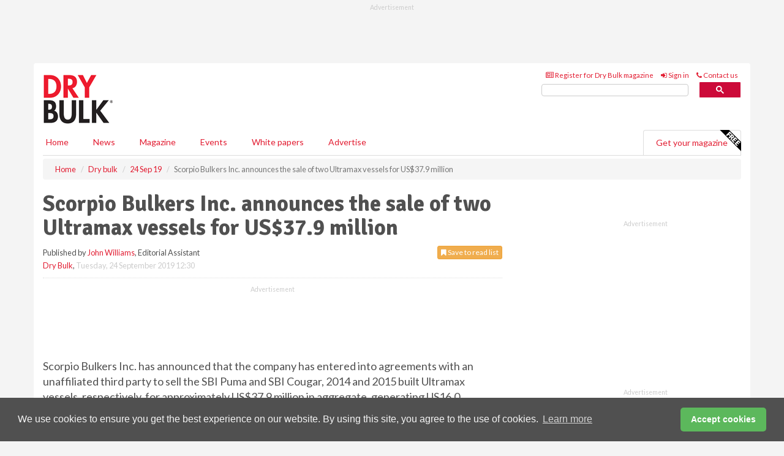

--- FILE ---
content_type: text/html; charset=utf-8
request_url: https://www.drybulkmagazine.com/dry-bulk/24092019/scorpio-bulkers-inc-announces-the-sale-of-two-ultramax-vessels-for-us379-million/
body_size: 12208
content:
<!doctype html>
<html lang="en" itemscope itemtype="https://schema.org/" prefix="og: http://ogp.me/ns#">
<head>
    <meta http-equiv="Content-Type" content="text/html; charset=UTF-8" />
    <meta http-equiv="X-UA-Compatible" content="IE=edge" />
    <meta name="viewport" content="width=device-width, initial-scale=1">

    <title>Scorpio Bulkers Inc. announces the sale of two Ultramax vessels for US$37.9 million | Dry Bulk</title>
    <!-- CSS -->
    <link rel="stylesheet" href="https://maxcdn.bootstrapcdn.com/bootstrap/3.3.7/css/bootstrap.min.css">
    <link rel="stylesheet" href="https://maxcdn.bootstrapcdn.com/font-awesome/4.6.3/css/font-awesome.min.css">
    <link rel="stylesheet" href="https://fonts.googleapis.com/css?family=Lato:400,700%7CSignika:400,700">
    <link rel=" stylesheet" href="https://d1eq5d5e447quq.cloudfront.net/css/site-d-003.min.css">
    <link rel=" stylesheet" href="https://dmrqrl4ujbbgh.cloudfront.net/css/master.min.css">
    <!--[if IE]>
        <link rel="stylesheet" href="https://dmrqrl4ujbbgh.cloudfront.net/css/print-ie.min.css" media="print">
    <![endif]-->
    <!--[if lt IE 8]>
        <link href="https://dmrqrl4ujbbgh.cloudfront.net/css/bootstrap-ie7fix.min.css" rel="stylesheet">
    <![endif]-->
    <!--[if lt IE 9]>
        <link href="https://dmrqrl4ujbbgh.cloudfront.net/css/bootstrap-ie8.min.css" rel="stylesheet">
        <script src="https://oss.maxcdn.com/html5shiv/3.7.2/html5shiv.min.js"></script>
        <script src="https://oss.maxcdn.com/respond/1.4.2/respond.min.js"></script>
    <![endif]-->
    <link rel="apple-touch-icon" sizes="180x180" href="/apple-touch-icon.png">
    <link rel="icon" type="image/png" href="/favicon-32x32.png" sizes="32x32">
    <link rel="icon" type="image/png" href="/favicon-16x16.png" sizes="16x16">
    <link rel="manifest" href="/manifest.json">
    <link rel="mask-icon" href="/safari-pinned-tab.svg" color="#5bbad5">
    <meta name="theme-color" content="#ffffff">

<!-- Global site tag (gtag.js) - Google Analytics -->
<script async src="https://www.googletagmanager.com/gtag/js?id=G-ZW6BNX2RGQ"></script>
<script>
    window.dataLayer = window.dataLayer || [];
    function gtag() { dataLayer.push(arguments); }
    gtag('js', new Date());

    gtag('config', 'G-ZW6BNX2RGQ');
</script>

<!-- Facebook Pixel Code -->
<script>
    !function (f, b, e, v, n, t, s) {
        if (f.fbq) return; n = f.fbq = function () {
            n.callMethod ?
                n.callMethod.apply(n, arguments) : n.queue.push(arguments)
        };
        if (!f._fbq) f._fbq = n; n.push = n; n.loaded = !0; n.version = '2.0';
        n.queue = []; t = b.createElement(e); t.async = !0;
        t.src = v; s = b.getElementsByTagName(e)[0];
        s.parentNode.insertBefore(t, s)
    }(window, document, 'script',
        'https://connect.facebook.net/en_US/fbevents.js');
    fbq('init', '778510952260052');
    fbq('track', 'PageView');
</script>
<noscript>
    <img height="1" width="1"
         src="https://www.facebook.com/tr?id=778510952260052&ev=PageView
&noscript=1" />
</noscript>
<!-- End Facebook Pixel Code -->    <meta name="description" content="Scorpio Bulkers Inc. has announced that the Company has entered into agreements with an unaffiliated third party to sell the SBI Puma and SBI Cougar, 2014 and 2015 built Ultramax vessels." />
    <meta name="keywords" content="Scorpio Bulkers, Ultramax, shipping, ship, dry bulk" />
    <meta name="robots" content="all" />
    <link rel="canonical" href="https://www.drybulkmagazine.com/dry-bulk/24092019/scorpio-bulkers-inc-announces-the-sale-of-two-ultramax-vessels-for-us379-million/" />
        <link rel="amphtml" href="https://www.drybulkmagazine.com/dry-bulk/24092019/scorpio-bulkers-inc-announces-the-sale-of-two-ultramax-vessels-for-us379-million/amp/">
    <!-- Schema for Google -->
        <script type="application/ld+json">
        {
        "@context": "https://schema.org",
        "@type": "NewsArticle",
        "mainEntityOfPage": {
        "@type": "WebPage",
        "@id": "https://www.drybulkmagazine.com/dry-bulk/24092019/scorpio-bulkers-inc-announces-the-sale-of-two-ultramax-vessels-for-us379-million/"
        },
        "url": "https://www.drybulkmagazine.com/dry-bulk/24092019/scorpio-bulkers-inc-announces-the-sale-of-two-ultramax-vessels-for-us379-million/",
        "headline": "Scorpio Bulkers Inc. announces the sale of two Ultramax vessels for US$37.9 million",
        "articleSection": "https://www.drybulkmagazine.com/dry-bulk/",
        "keywords": "Scorpio Bulkers, Ultramax, shipping, ship, dry bulk",
        "description": "Scorpio Bulkers Inc. has announced that the Company has entered into agreements with an unaffiliated third party to sell the SBI Puma and SBI Cougar, 2014 and 2015 built Ultramax vessels.",
        "wordcount": "100",
        "image": [
        "https://dmrqrl4ujbbgh.cloudfront.net/media/articles/pop/dry-bulk-ship-sea-01.jpg",
        "https://dmrqrl4ujbbgh.cloudfront.net/media/articles/main/dry-bulk-ship-sea-01.jpg",
        "https://dmrqrl4ujbbgh.cloudfront.net/media/articles/thumb/dry-bulk-ship-sea-01.jpg"
        ],
        "datePublished": "2019-09-24T12:30:00",
        "dateModified": "2019-09-24T12:30:00",
        "author": {
        "@type": "Person",
        "name": "John Williams",
        "url": "https://www.drybulkmagazine.com/team/john-williams/"
        },
        "publisher": {
        "@type": "Organization",
        "name": "Dry Bulk",
        "url": "https://www.drybulkmagazine.com",
        "logo": {
        "@type": "ImageObject",
        "name": "Dry Bulk",
        "width": "294",
        "height": "81",
        "url": "https://dmrqrl4ujbbgh.cloudfront.net/media/logo.png"
        }
        },
        "articleBody":"Scorpio Bulkers Inc. has announced that the company has entered into agreements with an unaffiliated third party to sell the SBI Puma and SBI Cougar, 2014 and 2015 built Ultramax vessels, respectively, for approximately&amp;nbsp;US$37.9 million&amp;nbsp;in aggregate, generating&amp;nbsp;US16.0 million&amp;nbsp;of additional liquidity. As of 30 June 2019, these vessels were classified as held for sale, with delivery of the vessels to the buyer estimated to take place within October 2019. The company recorded a loss of approximately&amp;nbsp;US$4.9 million&amp;nbsp;in the second quarter of 2019 and expects to write-off deferred financing costs of&amp;nbsp;US$0.2 million&amp;nbsp;upon closing of the sale and repayment of&amp;nbsp;US$21.9 million&amp;nbsp;of outstanding debt."
        }
    </script>
    <!-- Twitter cards -->
    <meta name="twitter:card" content="summary_large_image" />
    <meta name="twitter:site" content="@DryBulkMagazine" />
    <meta name="twitter:title" content="Scorpio Bulkers Inc. announces the sale of two Ultramax vessels for US$37.9 million" />
    <meta name="twitter:description" content="Scorpio Bulkers Inc. has announced that the Company has entered into agreements with an unaffiliated third party to sell the SBI Puma and SBI Cougar, 2014 and 2015 built Ultramax vessels." />
    <meta name="twitter:image:src" content="https://dmrqrl4ujbbgh.cloudfront.net/media/articles/pop/dry-bulk-ship-sea-01.jpg" />
    <meta name="twitter:url" content="https://www.drybulkmagazine.com/dry-bulk/24092019/scorpio-bulkers-inc-announces-the-sale-of-two-ultramax-vessels-for-us379-million/" />
    <!-- Open graph -->
    <meta property="og:site_name" content="Dry Bulk" />
    <meta property="og:title" content="Scorpio Bulkers Inc. announces the sale of two Ultramax vessels for US$37.9 million" />
    <meta property="og:description" content="Scorpio Bulkers Inc. has announced that the Company has entered into agreements with an unaffiliated third party to sell the SBI Puma and SBI Cougar, 2014 and 2015 built Ultramax vessels." />
    <meta property="og:type" content="article" />
    <meta property="og:url" content="https://www.drybulkmagazine.com/dry-bulk/24092019/scorpio-bulkers-inc-announces-the-sale-of-two-ultramax-vessels-for-us379-million/" />
    <meta property="og:image" content="https://dmrqrl4ujbbgh.cloudfront.net/media/articles/pop/dry-bulk-ship-sea-01.jpg" />
    <meta property="og:image:url" content="http://static.drybulkmagazine.com/media/articles/pop/dry-bulk-ship-sea-01.jpg" />
    <meta property="og:image:secure_url" content="https://dmrqrl4ujbbgh.cloudfront.net/media/articles/pop/dry-bulk-ship-sea-01.jpg" />
    <meta property="og:image:width" content="450" />
    <meta property="og:image:height" content="300" />
    <meta property="article:published_time" content="2019-09-24T12:30:00" />
    <meta property="article:section" content="Dry bulk" />
    <!-- Banner header code-->
    
    <script type='text/javascript'>
  var googletag = googletag || {};
  googletag.cmd = googletag.cmd || [];
  (function() {
    var gads = document.createElement('script');
    gads.async = true;
    gads.type = 'text/javascript';
    var useSSL = 'https:' == document.location.protocol;
    gads.src = (useSSL ? 'https:' : 'http:') +
      '//www.googletagservices.com/tag/js/gpt.js';
    var node = document.getElementsByTagName('script')[0];
    node.parentNode.insertBefore(gads, node);
  })();
</script>

<script type='text/javascript'>
  googletag.cmd.push(function() {
    googletag.defineSlot('/160606372/DryBulk_News_DryBulk_HZ1', [620, 100], 'div-gpt-ad-1458660776258-0').addService(googletag.pubads());
    googletag.defineSlot('/160606372/DryBulk_News_DryBulk_LB1', [728, 90], 'div-gpt-ad-1458660776258-1').addService(googletag.pubads());
    googletag.defineSlot('/160606372/DryBulk_News_DryBulk_MB1', [300, 250], 'div-gpt-ad-1458660776258-2').addService(googletag.pubads());
    googletag.defineSlot('/160606372/DryBulk_News_DryBulk_MB2', [300, 250], 'div-gpt-ad-1458660776258-3').addService(googletag.pubads());
    googletag.defineSlot('/160606372/DryBulk_MB_POP', [300, 250], 'div-gpt-ad-1458660776258-4').addService(googletag.pubads());
    googletag.defineSlot('/160606372/DryBulk_News_DryBulk_THB1', [380, 90], 'div-gpt-ad-1458660776258-5').addService(googletag.pubads());
    googletag.defineSlot('/160606372/DryBulk_News_DryBulk_MB3', [300, 250], 'div-gpt-ad-1458660776258-6').addService(googletag.pubads());
    googletag.defineSlot('/160606372/DryBulk_News_DryBulk_MB4', [300, 250], 'div-gpt-ad-1458660776258-7').addService(googletag.pubads());
    googletag.pubads().enableSingleRequest();
    googletag.pubads().collapseEmptyDivs();
    googletag.enableServices();
  });
</script>
    



<style>

    .takeover {
        display: none !important;
    }

</style>



</head>
<body>
    <!--[if lt IE 8]>
            <p class="browserupgrade">You are using an <strong>outdated</strong> browser. Please <a href="http://browsehappy.com/">upgrade your browser</a> to improve your experience.</p>
        <![endif]-->
    <noscript>
        <div class="browserupgrade">
            <p>
                For full functionality of this site it is necessary to enable JavaScript.
                Here are the <a href="http://www.enable-javascript.com/" target="_blank">
                    instructions how to enable JavaScript in your web browser.
                </a>
            </p>
        </div>
    </noscript>
    <a href="#maincontent" class="sr-only sr-only-focusable">Skip to main content</a>

    <div class="lb1 container">
        <div class="row row-no-gutters">
                        <div class="col-xs-12 advertisement">
                            <!-- /160606372/DryBulk_News_DryBulk_LB1 -->
<div id='div-gpt-ad-1458660776258-1' style='height:90px; width:728px; margin:0 auto;'>
<span>Advertisement</span><script type='text/javascript'>
googletag.cmd.push(function() { googletag.display('div-gpt-ad-1458660776258-1'); });
</script>
</div>
                        </div>
        </div>
    </div>
    <!-- Header - start -->
    <header id="header">
        <div id="header-top" class="hidden-print">
            <div id="nav-top" class="container">
                <div class="text-right header-quick-links">
                    
                    <!--Donut#[base64]#-->





    <ul class="list-inline small">
        <li><a href="/magazine/" title="Register for your magazine"><i class="fa fa-newspaper-o"></i> Register for Dry Bulk magazine</a></li>
        <li><a href="/signin/" title="Sign in"><i class="fa fa-sign-in"></i> Sign in</a></li>
        <li><a href="/contact/" title="Contact us"><i class="fa fa-phone"></i> Contact us</a></li>
    </ul>
<!--EndDonut-->

                </div>
            </div>
        </div>
        <div id="header-main" class="hidden-print">
            <div class="container">
                <div class="row">
                    <div class="col-xs-6">
                        <div id="logo" itemscope itemtype="https://schema.org/Organization">
                            <div itemprop="name" content="Dry Bulk">
                                <a itemprop="url" href="/">
                                    <img itemprop="logo" src="https://dmrqrl4ujbbgh.cloudfront.net/media/logo.png" title="&#171; Return to home" alt="Dry Bulk">
                                </a>
                            </div>
                        </div>
                    </div>
                    <div class="col-xs-6">
                        <div class="text-right header-quick-links search-form">
                            <script>
                                (function () {
                                    var cx = '008202241373521990187:h5joudsm2yg';
                                    var gcse = document.createElement('script');
                                    gcse.type = 'text/javascript';
                                    gcse.async = true;
                                    gcse.src = (document.location.protocol == 'https:' ? 'https:' : 'http:') +
                                        '//cse.google.com/cse.js?cx=' + cx;
                                    var s = document.getElementsByTagName('script')[0];
                                    s.parentNode.insertBefore(gcse, s);
                                })();
                            </script>
                            <div class="gcse-searchbox-only" data-resultsurl="/search/" data-newwindow="false"></div>
                        </div>
                    </div>
                </div>
            </div>
        </div>
        

<div id="header-nav" class="hidden-print">
    <nav class="navbar nav-block">
        <div class="container">
            <div id="navbar" class="navbar-collapse collapse">
                <ul class="nav navbar-nav">
                    <li id="home"><a href="/">Home</a></li>
                    <li class="dropdown nav nav-block">
                        <a href="/news/" class="dropdown-toggle" data-toggle="dropdown" role="button">News</a>
                        <ul class="dropdown-menu" role="menu">
                            <li>
                                <div class="nav-block-content">
                                    <div class="row">
                                        <div class="col-xs-12">
                                            <p class="nav-titles">Sectors</p>
                                            <ul class="list-unstyled">
                                                




    <li><a href="/dry-bulk/">Dry bulk</a></li>
    <li><a href="/material-handling/">Material handling</a></li>
    <li><a href="/shipping/">Shipping</a></li>
    <li><a href="/ports-terminals/">Ports &amp; terminals</a></li>
    <li><a href="/rail-barge/">Rail &amp; barge</a></li>
    <li><a href="/environment-sustainability/">Environment &amp; sustainability</a></li>
    <li><a href="/special-reports/">Special reports </a></li>
    <li><a href="/product-news/">Product news</a></li>

                                            </ul>
                                        </div>

                                    </div><!-- .nblock-content .row - end -->
                                </div><!-- .nblock-content - end -->
                            </li>
                        </ul><!-- .dropdown-menu - end -->
                    </li>
                    <li><a href="/magazine/">Magazine</a></li>
                                                                <li><a href="/events/">Events</a></li>
                                            <li><a href="/whitepapers/">White papers</a></li>
                                        <li><a href="/advertise/">Advertise</a></li>

                </ul>
                <ul class="nav navbar-nav navbar-right">
                    <li class="highlight-nav"><a href="/magazine/dry-bulk/register/">Get your magazine <img alt="Free" class="free" src="https://d1eq5d5e447quq.cloudfront.net/media/free.png"></a></li>
                </ul>
            </div><!--/.navbar-collapse -->
        </div>
    </nav>
</div>
    </header><!-- Header - end -->
    <div class="body-content">
        

<!-- Breadcrumb - start -->
<div class="container">
    <div class="row clearfix">
        <div class="col-xs-12">
            <ol class="breadcrumb small" itemscope itemtype="https://schema.org/BreadcrumbList">
                <li itemprop="itemListElement" itemscope itemtype="https://schema.org/ListItem"><a href="/" itemprop="item"><span itemprop="name">Home</span></a><meta itemprop="position" content="1" /></li>
                
                <li itemprop="itemListElement" itemscope itemtype="https://schema.org/ListItem"><a href="../../" itemprop="item"><span itemprop="name">Dry bulk</span></a><meta itemprop="position" content="2" /></li>
                <li itemprop="itemListElement" itemscope itemtype="https://schema.org/ListItem"><a href="../" itemprop="item"><span itemprop="name">24 Sep 19</span></a><meta itemprop="position" content="3" /></li>
                <li class="active">Scorpio Bulkers Inc. announces the sale of two Ultramax vessels for US$37.9 million</li>
            </ol>
        </div>
    </div>
</div>

<!-- Main Content - start -->
<div class="container" id="maincontent">
    <div class="row clearfix">
        <main>
            <div class="col-xs-8">
                <article class="article article-detail">
                    <header>
                        <h1>Scorpio Bulkers Inc. announces the sale of two Ultramax vessels for US$37.9 million</h1>
                        <p>
                            <small>
                                


                                <span id="saveListBtn" class="noscript">
                                        <span class="pull-right save-read-list">
                                            <button type="button" class="btn btn-xs btn-warning" data-toggle="modal" data-target="#myModal"><i class="fa fa-bookmark"></i> Save to read list</button>
                                        </span>

                                </span>







                                    <span>
                                        Published by <a href="/team/john-williams/" rel="author">John Williams</a>,
                                        Editorial Assistant
                                        <br>
                                    </span>

                                <a href="https://www.drybulkmagazine.com">Dry Bulk</a>,
                                <time>Tuesday, 24 September 2019 12:30</time>
                            </small>
                        </p>
                    </header>
                    <hr>

                            <div class="hz1 advertisement">
                                <!-- /160606372/DryBulk_News_DryBulk_HZ1 -->
<div id='div-gpt-ad-1458660776258-0' style='height:100px; width:620px; margin:0 auto;'>
<span>Advertisement</span><script type='text/javascript'>
googletag.cmd.push(function() { googletag.display('div-gpt-ad-1458660776258-0'); });
</script>
</div>
                            </div>

                    <div>
                        <!-- Article Start -->
                            <div class="lead"><p>Scorpio Bulkers Inc. has announced that the company has entered into agreements with an unaffiliated third party to sell the SBI Puma and SBI Cougar, 2014 and 2015 built Ultramax vessels, respectively, for approximately&nbsp;US$37.9 million&nbsp;in aggregate, generating&nbsp;US16.0 million&nbsp;of additional liquidity.</p></div>




<p>As of 30 June 2019, these vessels were classified as held for sale, with delivery of the vessels to the buyer estimated to take place within October 2019. The company recorded a loss of approximately&nbsp;US$4.9 million&nbsp;in the second quarter of 2019 and expects to write-off deferred financing costs of&nbsp;US$0.2 million&nbsp;upon closing of the sale and repayment of&nbsp;US$21.9 million&nbsp;of outstanding debt.</p>



                        <!-- Article End -->
                        <p class="visible-print"><small>Read the article online at: https://www.drybulkmagazine.com/dry-bulk/24092019/scorpio-bulkers-inc-announces-the-sale-of-two-ultramax-vessels-for-us379-million/</small></p>
                    </div>









                            <div class="row">
                                <div class="col-xs-12">
                                    <h2>You might also like</h2>
                                </div>
                                
                                <article class="article article-list">
                                    <div class="col-xs-3">
                                        <p>
                                            <a href="/special-reports/19012026/controlling-carryback-at-conveyor-transfer-points/">
                                                <img class="img-thumbnail responsive-img" src="https://dmrqrl4ujbbgh.cloudfront.net/media/articles/thumb/299921.jpg" alt="" />

                                            </a>
                                        </p>
                                    </div>
                                    <div class="col-xs-9">
                                        <header>
                                            <h2 class="article-title">
                                                <a href="/special-reports/19012026/controlling-carryback-at-conveyor-transfer-points/">
                                                    Controlling Carryback At Conveyor Transfer Points
                                                </a>
                                            </h2>
                                            <small>
                                                
                                                <time datetime="2026-01-19 08:38:00Z">Monday 19 January 2026 08:38</time>
                                            </small>
                                        </header>
                                        <p>Daniel Marshall, Martin Engineering, outlines effective approaches to minimising carryback and dust at conveyor discharge points.</p>
                                    </div>

                                </article>
                            </div>









                            <div class="clear-fix">&nbsp;</div>
                            <!-- Nav tabs -->
                            <ul class="nav nav-tabs hidden-print" role="tablist" data-tabs="tabs">

                                    <li class="active"><a href="#embed" role="tab" data-toggle="tab"><i class="fa fa-clipboard"></i> Embed</a></li>


                            </ul>

                            <!-- Tab panes -->
                            <div class="tab-content tab-article-base hidden-print">

                                    <!-- Tab - Embed -->
                                    <div class="tab-pane active" id="embed">
                                        <div class="clear-fix">&nbsp;</div>

                                        <p><strong>Embed article link:</strong> (copy the HTML code below):</p>
                                        <textarea class="form-control" rows="3" onclick="this.select();"><a href="https://www.drybulkmagazine.com/dry-bulk/24092019/scorpio-bulkers-inc-announces-the-sale-of-two-ultramax-vessels-for-us379-million/" title="Scorpio Bulkers Inc. announces the sale of two Ultramax vessels for US$37.9 million">Scorpio Bulkers Inc. announces the sale of two Ultramax vessels for US$37.9 million</a></textarea>
                                        <hr>
                                    </div><!-- Embed .tab-pane - end -->


                            </div><!-- tab-content - END -->
                    </article>



            </div><!-- main .col-sm-8 - end -->
        </main><!-- Main Content - end -->
        <!-- Aside Content - start -->
        <aside>
            <div class="col-xs-4">
                <div class="aside-container">
                            <div class="mb1 advertisement">
                                <!-- /160606372/DryBulk_News_DryBulk_MB1 -->
<div id='div-gpt-ad-1458660776258-2' style='height:250px; width:300px; margin:0 auto;'>
<span>Advertisement</span><script type='text/javascript'>
googletag.cmd.push(function() { googletag.display('div-gpt-ad-1458660776258-2'); });
</script>
</div>
                            </div>

                            <div class="mb2 advertisement">
                                <!-- /160606372/DryBulk_News_DryBulk_MB2 -->
<div id='div-gpt-ad-1458660776258-3' style='height:250px; width:300px; margin:0 auto;'>
<span>Advertisement</span><script type='text/javascript'>
googletag.cmd.push(function() { googletag.display('div-gpt-ad-1458660776258-3'); });
</script>
</div>
                            </div>


                            <div class="mb3 advertisement">
                                <!-- /160606372/DryBulk_News_DryBulk_MB3 -->
<div id='div-gpt-ad-1458660776258-6' style='height:250px; width:300px; margin:0 auto;'>
<span>Advertisement</span><script type='text/javascript'>
googletag.cmd.push(function() { googletag.display('div-gpt-ad-1458660776258-6'); });
</script>
</div>
                            </div>


                            <div class="mb4 advertisement">
                                <!-- /160606372/DryBulk_News_DryBulk_MB4 -->
<div id='div-gpt-ad-1458660776258-7' style='height:250px; width:300px; margin:0 auto;'>
<span>Advertisement</span><script type='text/javascript'>
googletag.cmd.push(function() { googletag.display('div-gpt-ad-1458660776258-7'); });
</script>
</div>
                            </div>


                </div><!-- .aside-container end-->
            </div>
        </aside><!-- Aside Content - end -->
    </div><!-- Main Content - .row .clearix end-->
</div><!-- Main Content - .container end-->
<!-- Pop up for locked content -->
<!-- Pop up for save to list -->
<div class="modal fade" id="myModal" tabindex="-1" role="dialog">
    <div class="modal-dialog">
        <div class="modal-content">
            <div class="modal-body">
                <div class="row">
                    <div class="col-sm-12">
                        
                        <button type="button" class="close clickable" data-dismiss="modal"><span aria-hidden="true">&times;</span><span class="sr-only">Close</span></button>
                    </div>
                    <div class="col-sm-8 col-sm-offset-2">
                        <p class="lead">
                            This content is available to registered readers of our magazine only. Please <a href="/signin/"><strong>sign in</strong></a> or <a href="/magazine/"><strong>register</strong></a> for free.
                        </p>
                        <hr>
                        <h2>Benefits include</h2>
                        <ul class="list-unstyled">
                            <li><i class="fa fa-check"></i> Access to locked videos &amp; articles</li>
                            <li><i class="fa fa-check"></i> Downloadable white papers</li>
                            <li><i class="fa fa-check"></i> Full website access</li>
                        </ul>
                        <p>
                            <a href="/magazine/" class="btn btn-success btn-lg">Register for free »</a><br>
                            <small>Get started now for absolutely FREE, no credit card required.</small>
                        </p>
                        <hr>
                        <p>Already a member? <a href="/signin/">Sign in</a> here</p>
                    </div>
                </div>
            </div>
        </div>
    </div>
</div>

<!-- Article count reached show registration popup -->







    </div>
    <!-- Footer - start -->
    <footer class="hidden-print">
        <div id="footer">
            <div class="container">
                <div class="row">
                    


<div class="col-xs-4">
    <h2>News</h2>
    <ul class="list-unstyled">
        




    <li><a href="/dry-bulk/">Dry bulk</a></li>
    <li><a href="/material-handling/">Material handling</a></li>
    <li><a href="/shipping/">Shipping</a></li>
    <li><a href="/ports-terminals/">Ports &amp; terminals</a></li>
    <li><a href="/rail-barge/">Rail &amp; barge</a></li>
    <li><a href="/environment-sustainability/">Environment &amp; sustainability</a></li>
    <li><a href="/special-reports/">Special reports </a></li>
    <li><a href="/product-news/">Product news</a></li>

    </ul>
</div>

<div class="col-xs-4">
    <h2>Quick links</h2>
    <ul class="list-unstyled">
        <li><a href="/">Home</a></li>
        <li><a href="/magazine/">Magazine</a></li>
        <li><a href="/news/">News</a></li>
            <li><a href="/events/">Events</a></li>
                    <li><a href="/whitepapers/">White Papers</a></li>
                                <li><a href="/signin/">Sign in</a></li>

    </ul>
</div>
<div class="col-xs-4">
    <h2>&nbsp;</h2>
    <ul class="list-unstyled">
        <li><a href="/contact/">Contact us</a></li>
        <li><a href="/about/">About us</a></li>
        <li><a href="/advertise/">Advertise with us</a></li>
        <li><a href="/team/">Our team</a></li>
        <li><a href="/privacy/">Privacy policy</a></li>
        <li><a href="/terms/">Terms &amp; conditions</a></li>
        <li><a href="/security/">Security</a></li>
        <li><a href="/cookies/">Website cookies</a></li>
    </ul>
    
<ul class="list-inline social-list">
        <li><a href="https://www.facebook.com/drybulkmagazine/" target="_blank" rel="nofollow" class="social social-small social-facebook"></a></li>

        <li><a href="https://twitter.com/drybulkmagazine" target="_blank" rel="nofollow" class="social social-small social-twitter"></a></li>

        <li><a href="https://www.linkedin.com/groups/8498040/profile" target="_blank" rel="nofollow" class="social social-small social-linkedin"></a></li>

    </ul>
</div>
                </div>
                <div class="row">
                    <div class=" col-xs-12">
                        <hr>
                        <ul class="list-inline text-center">
                            <li><a href="https://www.drybulkmagazine.com" target="_blank">Dry Bulk</a></li>
                            <li><a href="https://www.energyglobal.com" target="_blank">Energy Global</a></li>
                            <li><a href="https://www.globalhydrogenreview.com" target="_blank">Global Hydrogen Review</a></li>
                            <li><a href="https://www.globalminingreview.com" target="_blank">Global Mining Review</a></li>
                            <li><a href="https://www.hydrocarbonengineering.com" target="_blank">Hydrocarbon Engineering</a></li>
                            <li><a href="https://www.lngindustry.com" target="_blank">LNG Industry</a></li>

                        </ul>
                        <ul class="list-inline text-center">
                            <li><a href="https://www.oilfieldtechnology.com" target="_blank">Oilfield Technology</a></li>
                            <li><a href="https://www.tanksterminals.com" target="_blank">Tanks and Terminals</a></li>
                            <li><a href="https://www.worldcement.com" target="_blank">World Cement</a></li>
                            <li><a href="https://www.worldcoal.com" target="_blank">World Coal</a></li>
                            <li><a href="https://www.worldfertilizer.com" target="_blank">World Fertilizer</a></li>
                            <li><a href="https://www.worldpipelines.com" target="_blank">World Pipelines</a></li>
                        </ul>
                        <br />
                        <p class="text-center">
                            Copyright &copy; 2026 Palladian Publications Ltd. All rights reserved | Tel: +44 (0)1252 718 999 |
                            Email: <a href="mailto:enquiries@drybulkmagazine.com">enquiries@drybulkmagazine.com</a>
                        </p>
                    </div>
                </div>
            </div>
        </div><!-- #footer - end -->
    </footer><!-- Footer - end -->

    <script src="https://ajax.googleapis.com/ajax/libs/jquery/3.6.2/jquery.min.js"></script>
    <script>window.jQuery || document.write('<script src="/scripts/jquery-3.6.2.min.js"><\/script>')</script>
    <script src="/scripts/modernizr.custom.js" defer="defer"></script>
    <script src="https://maxcdn.bootstrapcdn.com/bootstrap/3.3.7/js/bootstrap.min.js" defer="defer"></script>
    <script src="https://cdnjs.cloudflare.com/ajax/libs/jquery-placeholder/2.3.1/jquery.placeholder.min.js" defer="defer"></script>
    <script src="/scripts/main.desktop.min.js" defer="defer"></script>



<!-- Twitter conversion tracking base code -->
<script>
    !function (e, t, n, s, u, a) {
        e.twq || (s = e.twq = function () {
            s.exe ? s.exe.apply(s, arguments) : s.queue.push(arguments);
        }, s.version = '1.1', s.queue = [], u = t.createElement(n), u.async = !0, u.src = 'https://static.ads-twitter.com/uwt.js',
            a = t.getElementsByTagName(n)[0], a.parentNode.insertBefore(u, a))
    }(window, document, 'script');
    twq('config', 'nups5');
</script>
<!-- End Twitter conversion tracking base code -->
<!-- Google Analytics -->
<script>
    (function (i, s, o, g, r, a, m) {
    i['GoogleAnalyticsObject'] = r; i[r] = i[r] || function () {
        (i[r].q = i[r].q || []).push(arguments)
    }, i[r].l = 1 * new Date(); a = s.createElement(o),
        m = s.getElementsByTagName(o)[0]; a.async = 1; a.src = g; m.parentNode.insertBefore(a, m)
    })(window, document, 'script', '//www.google-analytics.com/analytics.js', 'ga');

    ga('create', 'UA-10924062-6', 'auto');
    ga('send', 'pageview');

</script>
<!-- End Google Analytics -->
<!-- Bing -->
<script>
    (function (w, d, t, r, u) { var f, n, i; w[u] = w[u] || [], f = function () { var o = { ti: "5667066" }; o.q = w[u], w[u] = new UET(o), w[u].push("pageLoad") }, n = d.createElement(t), n.src = r, n.async = 1, n.onload = n.onreadystatechange = function () { var s = this.readyState; s && s !== "loaded" && s !== "complete" || (f(), n.onload = n.onreadystatechange = null) }, i = d.getElementsByTagName(t)[0], i.parentNode.insertBefore(n, i) })(window, document, "script", "//bat.bing.com/bat.js", "uetq");
</script>
<noscript><img src="//bat.bing.com/action/0?ti=5667066&Ver=2" height="0" width="0" style="display:none; visibility: hidden;" /></noscript>
<!-- End Bing -->
<!-- LinkedIn -->
<script type="text/javascript">
    _linkedin_partner_id = "5445042";
    window._linkedin_data_partner_ids = window._linkedin_data_partner_ids || [];
    window._linkedin_data_partner_ids.push(_linkedin_partner_id);
</script>
<script type="text/javascript">
    (function (l) {
        if (!l) {
            window.lintrk = function (a, b) { window.lintrk.q.push([a, b]) };
            window.lintrk.q = []
        }
        var s = document.getElementsByTagName("script")[0];
        var b = document.createElement("script");
        b.type = "text/javascript"; b.async = true;
        b.src = "https://snap.licdn.com/li.lms-analytics/insight.min.js";
        s.parentNode.insertBefore(b, s);
    })(window.lintrk);
</script>
<noscript>
    <img height="1" width="1" style="display:none;" alt="" src="https://px.ads.linkedin.com/collect/?pid=5445042&fmt=gif" />
</noscript>
<!-- End LinkedIn -->
<link rel="stylesheet" type="text/css" href="//cdnjs.cloudflare.com/ajax/libs/cookieconsent2/3.1.0/cookieconsent.min.css" />
<script src="//cdnjs.cloudflare.com/ajax/libs/cookieconsent2/3.1.0/cookieconsent.min.js"></script>
<script>
    window.addEventListener("load", function () {
        window.cookieconsent.initialise({
            "palette": {
                "popup": {
                    "background": "#505050",
                    "text": "#f4f4f4"
                },
                "button": {
                    "background": "#5cb85c",
                    "text": "#ffffff"
                }
            },
            "theme": "classic",
            "content": {
                "message": "We use cookies to ensure you get the best experience on our website. By using this site, you agree to the use of cookies.",
                "dismiss": "Accept cookies",
                "href": "https://www.drybulkmagazine.com/privacy/"
            }
        })
    });
</script>
    


    
    


    <script type='text/javascript'>

        $(function () {
            $('#saveListBtn').removeClass('noscript');
        });

        function ToggleSaveArticleIcon() {
            var button = $('#btnSaveArticle');
            //button.toggleClass('btn-warning btn-success');
            if (button.html() == '<i class="fa fa-bookmark"></i> Remove from read list') {
                button.html('<i class="fa fa-bookmark"></i> Save to read list');
                button.attr('onclick', 'SaveArticle(false);');
            }
            else {
                button.html('<i class="fa fa-bookmark"></i> Remove from read list');
                button.attr('onclick', 'RemoveSavedArticle(false);');
            }
        };

        function RemoveSavedArticle(refresh) {
            $.ajax({
                type: 'POST',
                url: '/News/RemoveSavedArticle/',
                data: "{ articleId: '" + 243375 + "' }",
                contentType: "application/json; charset=utf-8",
                dataType: "json",
                success: function (response) {
                    var data = response;

                    if (refresh) {
                        location.reload();
                    }
                    else {
                        ToggleSaveArticleIcon();
                    }
                }
            })
        };

        function SaveArticle(refresh) {
            $.ajax({
                type: 'POST',
                url: '/News/SaveArticle/',
                data: "{ articleId: '" + 243375 + "' }",
                contentType: "application/json; charset=utf-8",
                dataType: "json",
                success: function (response) {
                    var data = response;

                    if (refresh) {
                        location.reload();
                    }
                    else {
                        ToggleSaveArticleIcon();
                    }
                }
            })
        };
    </script>




    <script async src="//platform.twitter.com/widgets.js" charset="utf-8"></script>

</body>
</html>


--- FILE ---
content_type: application/javascript; charset=utf-8
request_url: https://fundingchoicesmessages.google.com/f/AGSKWxUfmz68EIRJrRF55eQcaEiP1hx9Qd2aVphooh1U-GgdumWHW3cG330LT5iTQ4puH7B62-oqWUbaQFL_Rs5UfPZRw21GnK6AozqRRmwL66G6LjU96XCsAp1p3RycJX-p9NWC8hB-eQ==?fccs=W251bGwsbnVsbCxudWxsLG51bGwsbnVsbCxudWxsLFsxNzY4OTY4NTk5LDkzNTAwMDAwMF0sbnVsbCxudWxsLG51bGwsW251bGwsWzcsOSw2XSxudWxsLDIsbnVsbCwiZW4tR0IiLG51bGwsbnVsbCxudWxsLG51bGwsbnVsbCwzXSwiaHR0cHM6Ly93d3cuZHJ5YnVsa21hZ2F6aW5lLmNvbS9kcnktYnVsay8yNDA5MjAxOS9zY29ycGlvLWJ1bGtlcnMtaW5jLWFubm91bmNlcy10aGUtc2FsZS1vZi10d28tdWx0cmFtYXgtdmVzc2Vscy1mb3ItdXMzNzktbWlsbGlvbi8iLG51bGwsW1s4LCI5b0VCUi01bXFxbyJdLFs5LCJlbi1VUyJdLFsxOSwiMiJdLFsxNywiWzBdIl0sWzI0LCIiXSxbMjksImZhbHNlIl1dXQ
body_size: 216
content:
if (typeof __googlefc.fcKernelManager.run === 'function') {"use strict";this.default_ContributorServingResponseClientJs=this.default_ContributorServingResponseClientJs||{};(function(_){var window=this;
try{
var qp=function(a){this.A=_.t(a)};_.u(qp,_.J);var rp=function(a){this.A=_.t(a)};_.u(rp,_.J);rp.prototype.getWhitelistStatus=function(){return _.F(this,2)};var sp=function(a){this.A=_.t(a)};_.u(sp,_.J);var tp=_.ed(sp),up=function(a,b,c){this.B=a;this.j=_.A(b,qp,1);this.l=_.A(b,_.Pk,3);this.F=_.A(b,rp,4);a=this.B.location.hostname;this.D=_.Fg(this.j,2)&&_.O(this.j,2)!==""?_.O(this.j,2):a;a=new _.Qg(_.Qk(this.l));this.C=new _.dh(_.q.document,this.D,a);this.console=null;this.o=new _.mp(this.B,c,a)};
up.prototype.run=function(){if(_.O(this.j,3)){var a=this.C,b=_.O(this.j,3),c=_.fh(a),d=new _.Wg;b=_.hg(d,1,b);c=_.C(c,1,b);_.jh(a,c)}else _.gh(this.C,"FCNEC");_.op(this.o,_.A(this.l,_.De,1),this.l.getDefaultConsentRevocationText(),this.l.getDefaultConsentRevocationCloseText(),this.l.getDefaultConsentRevocationAttestationText(),this.D);_.pp(this.o,_.F(this.F,1),this.F.getWhitelistStatus());var e;a=(e=this.B.googlefc)==null?void 0:e.__executeManualDeployment;a!==void 0&&typeof a==="function"&&_.To(this.o.G,
"manualDeploymentApi")};var vp=function(){};vp.prototype.run=function(a,b,c){var d;return _.v(function(e){d=tp(b);(new up(a,d,c)).run();return e.return({})})};_.Tk(7,new vp);
}catch(e){_._DumpException(e)}
}).call(this,this.default_ContributorServingResponseClientJs);
// Google Inc.

//# sourceURL=/_/mss/boq-content-ads-contributor/_/js/k=boq-content-ads-contributor.ContributorServingResponseClientJs.en_US.9oEBR-5mqqo.es5.O/d=1/exm=ad_blocking_detection_executable,kernel_loader,loader_js_executable,web_iab_tcf_v2_signal_executable/ed=1/rs=AJlcJMwtVrnwsvCgvFVyuqXAo8GMo9641A/m=cookie_refresh_executable
__googlefc.fcKernelManager.run('\x5b\x5b\x5b7,\x22\x5b\x5bnull,\\\x22drybulkmagazine.com\\\x22,\\\x22AKsRol91ylHYTcOJOa5bRCTMKYt_MV6q3c_Q7T0wNEXmHA-qOURSUFkyNDhMcStXxJjgjndPODxAtX4vUAoI_bBKQZL_GQt2aDe6VKlRxFy_YDzICfOO0AnnMmoue-hTWpavzyPU9mzo6G96B1HNIgm0O4I4g-DFEw\\\\u003d\\\\u003d\\\x22\x5d,null,\x5b\x5bnull,null,null,\\\x22https:\/\/fundingchoicesmessages.google.com\/f\/AGSKWxXIod2a2fCXyHtR_2dCBSzqY3sO_IGGW_FzdbBd_UW-usVCbs2-t5G82kqm2o4GXsWVgp5tADYjwVKQI_kTbmWyc3gj_TDD9O8f9uBgRoQMyHg-YWH643P1-R-iG49D5Zy3AHVM2w\\\\u003d\\\\u003d\\\x22\x5d,null,null,\x5bnull,null,null,\\\x22https:\/\/fundingchoicesmessages.google.com\/el\/AGSKWxWsGkp8aQ7xngKpltx1Qhs-H4e7keEriixGr1_cGmfD2edWdovJY7Itm8YXeqg_zWcdsTHb-4P8cipG3p7nUM6Lx2tLegAXBONeYwnyzxbXWFkujL45x3xQuFhnpvoSuiwsVjan1A\\\\u003d\\\\u003d\\\x22\x5d,null,\x5bnull,\x5b7,9,6\x5d,null,2,null,\\\x22en-GB\\\x22,null,null,null,null,null,3\x5d,null,\\\x22Privacy and cookie settings\\\x22,\\\x22Close\\\x22,null,null,null,\\\x22Managed by Google. Complies with IAB TCF. CMP ID: 300\\\x22\x5d,\x5b2,1\x5d\x5d\x22\x5d\x5d,\x5bnull,null,null,\x22https:\/\/fundingchoicesmessages.google.com\/f\/AGSKWxX86TTdHjNX8Y1A2s5pHvWJDnOgW_Uw454ajS8NIrMZRtUNz2AmJafXGaGd5FejNZJzNd06Qs-7WydyTi1LpLHjw_pW95TF-8Y-pPl9hBckWCh2hk8CV3S06dg_bDOuTkZpGLb9Ag\\u003d\\u003d\x22\x5d\x5d');}

--- FILE ---
content_type: application/javascript; charset=utf-8
request_url: https://fundingchoicesmessages.google.com/f/AGSKWxWgg6rIobRx9Ez3faHB4iR5HjygWs24LaIGwC5NC-q1hZhvzWyocNctMXijUQXiRTuUmfvFVSJ61w4fstP0Yi0e6VirUns2OfQKXHdKEVb92t8189kO4aaXg1Kc-dBQ-AmGUTl4F6yroMyLdSXaWmUdorNnx9Z-GtAsgBEhaNXDBI0At-EmH6yhHlp4/_/ad_rotator_/ads/vip_.cgi?ad=/ads/iframe.adru.
body_size: -1292
content:
window['41b293be-5668-4a4a-8135-e40c65fd1f0d'] = true;